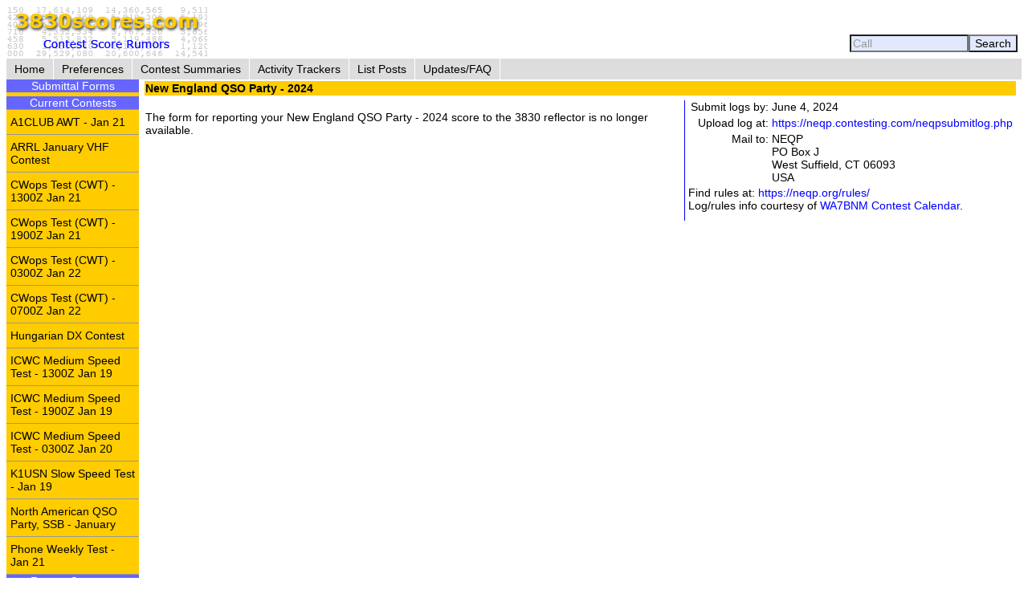

--- FILE ---
content_type: text/html; charset=UTF-8
request_url: https://www.3830scores.com/scoreform.php?arg=wqC4R7FVosroj6DfvCf5Bfm%2FVLr%2B
body_size: 5768
content:
<!DOCTYPE html>
<html lang="en">
<head>
<!-- Google tag (gtag.js) -->
<script async src="https://www.googletagmanager.com/gtag/js?id=G-XKY7FSMD33"></script>
<script>
  window.dataLayer = window.dataLayer || [];
  function gtag(){dataLayer.push(arguments);}
  gtag('js', new Date());

  gtag('config', 'G-XKY7FSMD33');
</script>
<meta charset="utf-8" />
<link rel="stylesheet" href="style3830new.css" />
<title>3830 Score Form</title>
<script type="text/javascript" src="3830util.js"></script>
</head>
<body onload="loadcorrect()">
<div id="wrapper">
<div id="banner"><div id="banner_right"><form action="findcall.php" name="findcall" method="post"> &nbsp;<input style="width: 10em; color: #999999; background-color: #e2e9ff;" name="call" value="Call" maxlength="12" onfocus="clearCall(this);" onblur="clearCall(this);" /><input style="background-color: #e2e9ff;" type="submit" value="Search" /></form></div>
<a href="index.php"><img src="3830logoB.gif" alt="3830logo" /></a>
</div>
<div id="navcontainer"><ul>
<li><a href="index.php">Home</a></li>
<li><a href="preferences.php">Preferences</a></li>
<li><a href="contests.php">Contest Summaries</a></li>
<li><a href="activitytrackers.php">Activity Trackers</a></li>
<li><a href="listposts.php">List Posts</a></li>
<li><a href="updatefaq.php">Updates/FAQ</a></li>
</ul>
</div>
<div id="leftcol"><div class="leftcollabel">Submittal Forms</div><img src="goldpixel.gif" alt="goldline" width="165" height="5"><div class="leftcollabel">Current Contests</div><ul><li><a href="scoreform.php?arg=wqC4R7FUoM3jnuPTsX79APq4WLL9Nts%3D">A1CLUB AWT - Jan 21</a></li>
<li><a href="scoreform.php?arg=wqC4R7NXoszkkePTsX79APq4WLv6NtY%3D">ARRL January VHF Contest</a></li>
<li><a href="scoreform.php?arg=wqC4R7BUo8jhnePTsX79APq4WLP5OdY%3D">CWops Test (CWT) - 1300Z Jan 21</a></li>
<li><a href="scoreform.php?arg=wqC4R7BUo8DomePTsX79APq4Wbr4Oto%3D">CWops Test (CWT) - 1900Z Jan 21</a></li>
<li><a href="scoreform.php?arg=wqC4R7BUo8rlmuPTsX79APq4Wbv4P9c%3D">CWops Test (CWT) - 0300Z Jan 22</a></li>
<li><a href="scoreform.php?arg=wqC4R7BUo8jhmuPTsX79APq4Wbj1Odo%3D">CWops Test (CWT) - 0700Z Jan 22</a></li>
<li><a href="scoreform.php?arg=wqC4R7NWq8DnmOPTsX79APq4WLr1O9I%3D">Hungarian DX Contest</a></li>
<li><a href="scoreform.php?arg=wqC4R7FUpMzinuPTsX79APq4WLj9PdM%3D">ICWC Medium Speed Test - 1300Z Jan 19</a></li>
<li><a href="scoreform.php?arg=wqC4R7FUpM%2FonOPTsX79APq4WLn8Ptc%3D">ICWC Medium Speed Test - 1900Z Jan 19</a></li>
<li><a href="scoreform.php?arg=wqC4R7FUpMHjnePTsX79APq4WL70N9Q%3D">ICWC Medium Speed Test - 0300Z Jan 20</a></li>
<li><a href="scoreform.php?arg=wqC4R7FWqs7in%2BPTsX79APq4X7P4PtA%3D">K1USN Slow Speed Test - Jan 19</a></li>
<li><a href="scoreform.php?arg=wqC4R7NWqsrnn%2BPTsX79APq4WL%2F0PdE%3D">North American QSO Party, SSB - January</a></li>
<li><a href="scoreform.php?arg=wqC4R7FTocvpnePTsX79APq4WL3%2FPtY%3D">Phone Weekly Test - Jan 21</a></li>
</ul><div class="leftcollabel">Recent Contests</div><ul><li><a href="scoreform.php?arg=wqC4R7NWpMnnkePTsX79APq4Xrn9OdA%3D">DARC 10-Meter Contest</a></li>
<li><a href="scoreform.php?arg=wqC4R7NRqsninuPTsX79APq4XLj6Odo%3D">EUCW 160m Contest</a></li>
<li><a href="scoreform.php?arg=wqC4R7NRq8rhmuPTsX79APq4Xr30NtM%3D">North American QSO Party, CW - January</a></li>
<li><a href="scoreform.php?arg=wqC4R7NWpsznkOPTsX79APq4Xrj%2BN9Y%3D">NRAU-Baltic Contest, CW</a></li>
<li><a href="scoreform.php?arg=wqC4R7NWp8njn%2BPTsX79APq4Xrv6PdM%3D">NRAU-Baltic Contest, SSB</a></li>
<li><a href="scoreform.php?arg=wqC4R7BXpcrjmOPTsX79APq7Vb%2F1PNY%3D">SARTG New Year RTTY Contest</a></li>
<li><a href="scoreform.php?arg=wqC4R7Fbo83pkOPTsX79APq4XbP9Odc%3D">SKCC Weekend Sprintathon - January</a></li>
<li><a href="scoreform.php?arg=wqC4R7NRp8Hlm%2BPTsX79APq7W7P0OdM%3D">Stew Perry Topband Challenge - Dec 27</a></li>
<li><a href="scoreform.php?arg=wqC4R7FUo8vim%2BPTsX79APq4Xrr8PdI%3D">UBA PSK-63 Prefix Contest</a></li>
<li><a href="scoreform.php?arg=wqC4R7FWoM7gkePTsX79APq4WLz5ONc%3D">Worldwide Sideband Activity Contest - Jan 20</a></li>
</ul>
</div>
<div id="rightcol"><table>
<tr><td colspan="3" class="bgold"><strong>New England QSO Party - 2024</strong></td></tr>
<tr><td><p>
&nbsp;<br/>The form for reporting your New England QSO Party - 2024 score to the 3830 reflector is no longer available.
</p></td>
<td class="tctr" style="vertical-align: middle;"><img src="bluepixel.gif" alt="blueline" width="1" height="150" alt="vertical divider" /></td>
<td style="width: 30%;">
<table>
<tr><td class="trght" style="white-space: nowrap;">Submit logs by:</td><td>June 4, 2024</td></tr>
<tr><td class="trght" style="white-space: nowrap;">Upload log at:</td><td><a href="https://neqp.contesting.com/neqpsubmitlog.php">https://neqp.contesting.com/neqpsubmitlog.php</a></td></tr>
<tr><td class="trght" style="white-space: nowrap;">Mail to:</td><td style="white-space: nowrap;">NEQP<br />
PO Box J<br />
West Suffield, CT 06093<br />
USA</td></tr>
</table>
Find rules at: <a href="https://neqp.org/rules/">https://neqp.org/rules/</a>
<p>Log/rules info courtesy of <a href="https://www.contestcalendar.com">WA7BNM Contest Calendar</a>.</p>
</td></tr>
<tr><td colspan="3">
</td></tr>
</table>
</div>
</div>
<div id="footer"><p>Send comments and corrections about this page to <a href="&#109;&#x61;&#105;&#x6c;&#116;&#x6f;&#x3a;&#98;&#x68;&#111;&#114;&#110;&#64;&#104;&#111;&#114;&#x6e;&#117;&#99;&#x6f;&#x70;&#x69;&#x61;&#46;&#99;&#111;&#109;">&#x42;&#114;&#x75;&#99;&#101;&#32;&#x48;&#111;&#x72;&#110;&#44;&#32;&#87;&#65;&#55;&#66;&#78;&#77;</a><br/>Revision Date: January 21, 2026 &nbsp; Revision: 1.31.0n<br/>&copy; 2013-2026 Bruce Horn, WA7BNM, All Rights Reserved<br/><a href="privacy.php">October 31, 2019 Site Privacy Statement</a></p></div>
</body>
</html>